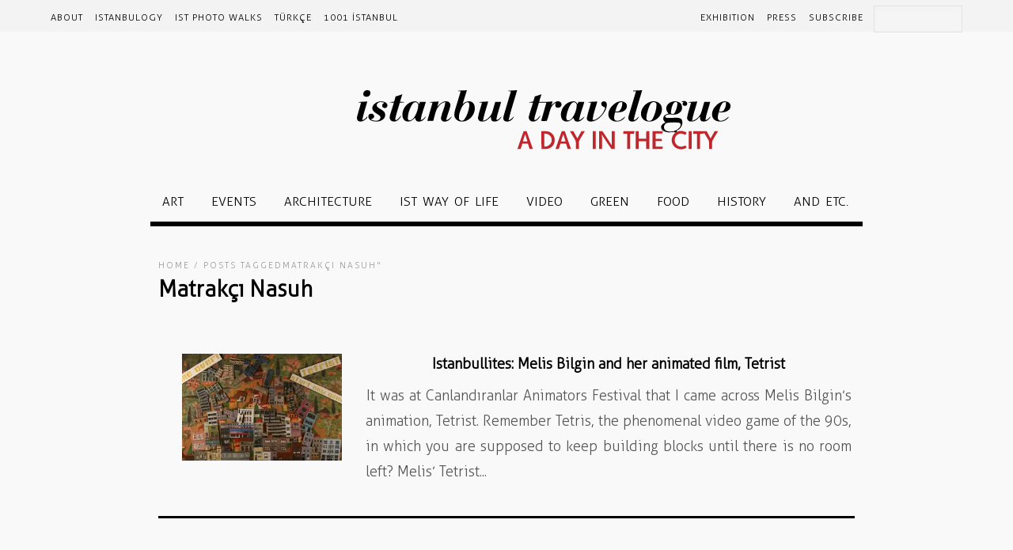

--- FILE ---
content_type: text/html; charset=UTF-8
request_url: https://www.istanbultravelogue.com/tags/matrakci-nasuh/
body_size: 9636
content:
<!DOCTYPE html>
<html lang="en-US">
<head>
<meta charset="UTF-8" />
<meta name="viewport" content="width=device-width, initial-scale=1, maximum-scale=1" />
<meta name="google" content="notranslate" />
<title>Matrakçı Nasuh &lsaquo; istanbul travelogue</title>
<link rel="profile" href="https://gmpg.org/xfn/11" />
<link rel="stylesheet" type="text/css" media="all" href="https://www.istanbultravelogue.com/wp-content/themes/jupiter/style.css" />
<link rel="pingback" href="https://www.istanbultravelogue.com/xmlrpc.php" />

<!-- jQuery 1.12.4: Fancybox v2 ile uyumlu sürüm -->
<script src="https://cdnjs.cloudflare.com/ajax/libs/jquery/1.12.4/jquery.min.js"></script>

<!-- jQuery Migrate: eski eklentilerin uyumluluğu için -->
<script src="https://code.jquery.com/jquery-migrate-1.4.1.min.js"></script>

<!-- Fancybox 2.1.5 -->
<script src="https://cdnjs.cloudflare.com/ajax/libs/fancybox/2.1.5/jquery.fancybox.pack.js"></script>
<link rel="stylesheet" href="https://cdnjs.cloudflare.com/ajax/libs/fancybox/2.1.5/jquery.fancybox.css" />
		<link rel="shortcut icon" href="https://www.istanbultravelogue.com/wp-content/uploads/favicon.png" />

<meta name='robots' content='max-image-preview:large' />
	<style>img:is([sizes="auto" i], [sizes^="auto," i]) { contain-intrinsic-size: 3000px 1500px }</style>
	<link rel="alternate" type="application/rss+xml" title="istanbul travelogue &raquo; Feed" href="https://www.istanbultravelogue.com/feed/" />
<link rel="alternate" type="application/rss+xml" title="istanbul travelogue &raquo; Matrakçı Nasuh Tag Feed" href="https://www.istanbultravelogue.com/tags/matrakci-nasuh/feed/" />
<script type="text/javascript">
/* <![CDATA[ */
window._wpemojiSettings = {"baseUrl":"https:\/\/s.w.org\/images\/core\/emoji\/16.0.1\/72x72\/","ext":".png","svgUrl":"https:\/\/s.w.org\/images\/core\/emoji\/16.0.1\/svg\/","svgExt":".svg","source":{"concatemoji":"https:\/\/www.istanbultravelogue.com\/wp-includes\/js\/wp-emoji-release.min.js?ver=6.8.3"}};
/*! This file is auto-generated */
!function(s,n){var o,i,e;function c(e){try{var t={supportTests:e,timestamp:(new Date).valueOf()};sessionStorage.setItem(o,JSON.stringify(t))}catch(e){}}function p(e,t,n){e.clearRect(0,0,e.canvas.width,e.canvas.height),e.fillText(t,0,0);var t=new Uint32Array(e.getImageData(0,0,e.canvas.width,e.canvas.height).data),a=(e.clearRect(0,0,e.canvas.width,e.canvas.height),e.fillText(n,0,0),new Uint32Array(e.getImageData(0,0,e.canvas.width,e.canvas.height).data));return t.every(function(e,t){return e===a[t]})}function u(e,t){e.clearRect(0,0,e.canvas.width,e.canvas.height),e.fillText(t,0,0);for(var n=e.getImageData(16,16,1,1),a=0;a<n.data.length;a++)if(0!==n.data[a])return!1;return!0}function f(e,t,n,a){switch(t){case"flag":return n(e,"\ud83c\udff3\ufe0f\u200d\u26a7\ufe0f","\ud83c\udff3\ufe0f\u200b\u26a7\ufe0f")?!1:!n(e,"\ud83c\udde8\ud83c\uddf6","\ud83c\udde8\u200b\ud83c\uddf6")&&!n(e,"\ud83c\udff4\udb40\udc67\udb40\udc62\udb40\udc65\udb40\udc6e\udb40\udc67\udb40\udc7f","\ud83c\udff4\u200b\udb40\udc67\u200b\udb40\udc62\u200b\udb40\udc65\u200b\udb40\udc6e\u200b\udb40\udc67\u200b\udb40\udc7f");case"emoji":return!a(e,"\ud83e\udedf")}return!1}function g(e,t,n,a){var r="undefined"!=typeof WorkerGlobalScope&&self instanceof WorkerGlobalScope?new OffscreenCanvas(300,150):s.createElement("canvas"),o=r.getContext("2d",{willReadFrequently:!0}),i=(o.textBaseline="top",o.font="600 32px Arial",{});return e.forEach(function(e){i[e]=t(o,e,n,a)}),i}function t(e){var t=s.createElement("script");t.src=e,t.defer=!0,s.head.appendChild(t)}"undefined"!=typeof Promise&&(o="wpEmojiSettingsSupports",i=["flag","emoji"],n.supports={everything:!0,everythingExceptFlag:!0},e=new Promise(function(e){s.addEventListener("DOMContentLoaded",e,{once:!0})}),new Promise(function(t){var n=function(){try{var e=JSON.parse(sessionStorage.getItem(o));if("object"==typeof e&&"number"==typeof e.timestamp&&(new Date).valueOf()<e.timestamp+604800&&"object"==typeof e.supportTests)return e.supportTests}catch(e){}return null}();if(!n){if("undefined"!=typeof Worker&&"undefined"!=typeof OffscreenCanvas&&"undefined"!=typeof URL&&URL.createObjectURL&&"undefined"!=typeof Blob)try{var e="postMessage("+g.toString()+"("+[JSON.stringify(i),f.toString(),p.toString(),u.toString()].join(",")+"));",a=new Blob([e],{type:"text/javascript"}),r=new Worker(URL.createObjectURL(a),{name:"wpTestEmojiSupports"});return void(r.onmessage=function(e){c(n=e.data),r.terminate(),t(n)})}catch(e){}c(n=g(i,f,p,u))}t(n)}).then(function(e){for(var t in e)n.supports[t]=e[t],n.supports.everything=n.supports.everything&&n.supports[t],"flag"!==t&&(n.supports.everythingExceptFlag=n.supports.everythingExceptFlag&&n.supports[t]);n.supports.everythingExceptFlag=n.supports.everythingExceptFlag&&!n.supports.flag,n.DOMReady=!1,n.readyCallback=function(){n.DOMReady=!0}}).then(function(){return e}).then(function(){var e;n.supports.everything||(n.readyCallback(),(e=n.source||{}).concatemoji?t(e.concatemoji):e.wpemoji&&e.twemoji&&(t(e.twemoji),t(e.wpemoji)))}))}((window,document),window._wpemojiSettings);
/* ]]> */
</script>
<style id='wp-emoji-styles-inline-css' type='text/css'>

	img.wp-smiley, img.emoji {
		display: inline !important;
		border: none !important;
		box-shadow: none !important;
		height: 1em !important;
		width: 1em !important;
		margin: 0 0.07em !important;
		vertical-align: -0.1em !important;
		background: none !important;
		padding: 0 !important;
	}
</style>
<link rel='stylesheet' id='wp-block-library-css' href='https://www.istanbultravelogue.com/wp-includes/css/dist/block-library/style.min.css?ver=6.8.3' type='text/css' media='all' />
<style id='classic-theme-styles-inline-css' type='text/css'>
/*! This file is auto-generated */
.wp-block-button__link{color:#fff;background-color:#32373c;border-radius:9999px;box-shadow:none;text-decoration:none;padding:calc(.667em + 2px) calc(1.333em + 2px);font-size:1.125em}.wp-block-file__button{background:#32373c;color:#fff;text-decoration:none}
</style>
<style id='safe-svg-svg-icon-style-inline-css' type='text/css'>
.safe-svg-cover{text-align:center}.safe-svg-cover .safe-svg-inside{display:inline-block;max-width:100%}.safe-svg-cover svg{height:100%;max-height:100%;max-width:100%;width:100%}

</style>
<style id='global-styles-inline-css' type='text/css'>
:root{--wp--preset--aspect-ratio--square: 1;--wp--preset--aspect-ratio--4-3: 4/3;--wp--preset--aspect-ratio--3-4: 3/4;--wp--preset--aspect-ratio--3-2: 3/2;--wp--preset--aspect-ratio--2-3: 2/3;--wp--preset--aspect-ratio--16-9: 16/9;--wp--preset--aspect-ratio--9-16: 9/16;--wp--preset--color--black: #000000;--wp--preset--color--cyan-bluish-gray: #abb8c3;--wp--preset--color--white: #ffffff;--wp--preset--color--pale-pink: #f78da7;--wp--preset--color--vivid-red: #cf2e2e;--wp--preset--color--luminous-vivid-orange: #ff6900;--wp--preset--color--luminous-vivid-amber: #fcb900;--wp--preset--color--light-green-cyan: #7bdcb5;--wp--preset--color--vivid-green-cyan: #00d084;--wp--preset--color--pale-cyan-blue: #8ed1fc;--wp--preset--color--vivid-cyan-blue: #0693e3;--wp--preset--color--vivid-purple: #9b51e0;--wp--preset--gradient--vivid-cyan-blue-to-vivid-purple: linear-gradient(135deg,rgba(6,147,227,1) 0%,rgb(155,81,224) 100%);--wp--preset--gradient--light-green-cyan-to-vivid-green-cyan: linear-gradient(135deg,rgb(122,220,180) 0%,rgb(0,208,130) 100%);--wp--preset--gradient--luminous-vivid-amber-to-luminous-vivid-orange: linear-gradient(135deg,rgba(252,185,0,1) 0%,rgba(255,105,0,1) 100%);--wp--preset--gradient--luminous-vivid-orange-to-vivid-red: linear-gradient(135deg,rgba(255,105,0,1) 0%,rgb(207,46,46) 100%);--wp--preset--gradient--very-light-gray-to-cyan-bluish-gray: linear-gradient(135deg,rgb(238,238,238) 0%,rgb(169,184,195) 100%);--wp--preset--gradient--cool-to-warm-spectrum: linear-gradient(135deg,rgb(74,234,220) 0%,rgb(151,120,209) 20%,rgb(207,42,186) 40%,rgb(238,44,130) 60%,rgb(251,105,98) 80%,rgb(254,248,76) 100%);--wp--preset--gradient--blush-light-purple: linear-gradient(135deg,rgb(255,206,236) 0%,rgb(152,150,240) 100%);--wp--preset--gradient--blush-bordeaux: linear-gradient(135deg,rgb(254,205,165) 0%,rgb(254,45,45) 50%,rgb(107,0,62) 100%);--wp--preset--gradient--luminous-dusk: linear-gradient(135deg,rgb(255,203,112) 0%,rgb(199,81,192) 50%,rgb(65,88,208) 100%);--wp--preset--gradient--pale-ocean: linear-gradient(135deg,rgb(255,245,203) 0%,rgb(182,227,212) 50%,rgb(51,167,181) 100%);--wp--preset--gradient--electric-grass: linear-gradient(135deg,rgb(202,248,128) 0%,rgb(113,206,126) 100%);--wp--preset--gradient--midnight: linear-gradient(135deg,rgb(2,3,129) 0%,rgb(40,116,252) 100%);--wp--preset--font-size--small: 13px;--wp--preset--font-size--medium: 20px;--wp--preset--font-size--large: 36px;--wp--preset--font-size--x-large: 42px;--wp--preset--spacing--20: 0.44rem;--wp--preset--spacing--30: 0.67rem;--wp--preset--spacing--40: 1rem;--wp--preset--spacing--50: 1.5rem;--wp--preset--spacing--60: 2.25rem;--wp--preset--spacing--70: 3.38rem;--wp--preset--spacing--80: 5.06rem;--wp--preset--shadow--natural: 6px 6px 9px rgba(0, 0, 0, 0.2);--wp--preset--shadow--deep: 12px 12px 50px rgba(0, 0, 0, 0.4);--wp--preset--shadow--sharp: 6px 6px 0px rgba(0, 0, 0, 0.2);--wp--preset--shadow--outlined: 6px 6px 0px -3px rgba(255, 255, 255, 1), 6px 6px rgba(0, 0, 0, 1);--wp--preset--shadow--crisp: 6px 6px 0px rgba(0, 0, 0, 1);}:where(.is-layout-flex){gap: 0.5em;}:where(.is-layout-grid){gap: 0.5em;}body .is-layout-flex{display: flex;}.is-layout-flex{flex-wrap: wrap;align-items: center;}.is-layout-flex > :is(*, div){margin: 0;}body .is-layout-grid{display: grid;}.is-layout-grid > :is(*, div){margin: 0;}:where(.wp-block-columns.is-layout-flex){gap: 2em;}:where(.wp-block-columns.is-layout-grid){gap: 2em;}:where(.wp-block-post-template.is-layout-flex){gap: 1.25em;}:where(.wp-block-post-template.is-layout-grid){gap: 1.25em;}.has-black-color{color: var(--wp--preset--color--black) !important;}.has-cyan-bluish-gray-color{color: var(--wp--preset--color--cyan-bluish-gray) !important;}.has-white-color{color: var(--wp--preset--color--white) !important;}.has-pale-pink-color{color: var(--wp--preset--color--pale-pink) !important;}.has-vivid-red-color{color: var(--wp--preset--color--vivid-red) !important;}.has-luminous-vivid-orange-color{color: var(--wp--preset--color--luminous-vivid-orange) !important;}.has-luminous-vivid-amber-color{color: var(--wp--preset--color--luminous-vivid-amber) !important;}.has-light-green-cyan-color{color: var(--wp--preset--color--light-green-cyan) !important;}.has-vivid-green-cyan-color{color: var(--wp--preset--color--vivid-green-cyan) !important;}.has-pale-cyan-blue-color{color: var(--wp--preset--color--pale-cyan-blue) !important;}.has-vivid-cyan-blue-color{color: var(--wp--preset--color--vivid-cyan-blue) !important;}.has-vivid-purple-color{color: var(--wp--preset--color--vivid-purple) !important;}.has-black-background-color{background-color: var(--wp--preset--color--black) !important;}.has-cyan-bluish-gray-background-color{background-color: var(--wp--preset--color--cyan-bluish-gray) !important;}.has-white-background-color{background-color: var(--wp--preset--color--white) !important;}.has-pale-pink-background-color{background-color: var(--wp--preset--color--pale-pink) !important;}.has-vivid-red-background-color{background-color: var(--wp--preset--color--vivid-red) !important;}.has-luminous-vivid-orange-background-color{background-color: var(--wp--preset--color--luminous-vivid-orange) !important;}.has-luminous-vivid-amber-background-color{background-color: var(--wp--preset--color--luminous-vivid-amber) !important;}.has-light-green-cyan-background-color{background-color: var(--wp--preset--color--light-green-cyan) !important;}.has-vivid-green-cyan-background-color{background-color: var(--wp--preset--color--vivid-green-cyan) !important;}.has-pale-cyan-blue-background-color{background-color: var(--wp--preset--color--pale-cyan-blue) !important;}.has-vivid-cyan-blue-background-color{background-color: var(--wp--preset--color--vivid-cyan-blue) !important;}.has-vivid-purple-background-color{background-color: var(--wp--preset--color--vivid-purple) !important;}.has-black-border-color{border-color: var(--wp--preset--color--black) !important;}.has-cyan-bluish-gray-border-color{border-color: var(--wp--preset--color--cyan-bluish-gray) !important;}.has-white-border-color{border-color: var(--wp--preset--color--white) !important;}.has-pale-pink-border-color{border-color: var(--wp--preset--color--pale-pink) !important;}.has-vivid-red-border-color{border-color: var(--wp--preset--color--vivid-red) !important;}.has-luminous-vivid-orange-border-color{border-color: var(--wp--preset--color--luminous-vivid-orange) !important;}.has-luminous-vivid-amber-border-color{border-color: var(--wp--preset--color--luminous-vivid-amber) !important;}.has-light-green-cyan-border-color{border-color: var(--wp--preset--color--light-green-cyan) !important;}.has-vivid-green-cyan-border-color{border-color: var(--wp--preset--color--vivid-green-cyan) !important;}.has-pale-cyan-blue-border-color{border-color: var(--wp--preset--color--pale-cyan-blue) !important;}.has-vivid-cyan-blue-border-color{border-color: var(--wp--preset--color--vivid-cyan-blue) !important;}.has-vivid-purple-border-color{border-color: var(--wp--preset--color--vivid-purple) !important;}.has-vivid-cyan-blue-to-vivid-purple-gradient-background{background: var(--wp--preset--gradient--vivid-cyan-blue-to-vivid-purple) !important;}.has-light-green-cyan-to-vivid-green-cyan-gradient-background{background: var(--wp--preset--gradient--light-green-cyan-to-vivid-green-cyan) !important;}.has-luminous-vivid-amber-to-luminous-vivid-orange-gradient-background{background: var(--wp--preset--gradient--luminous-vivid-amber-to-luminous-vivid-orange) !important;}.has-luminous-vivid-orange-to-vivid-red-gradient-background{background: var(--wp--preset--gradient--luminous-vivid-orange-to-vivid-red) !important;}.has-very-light-gray-to-cyan-bluish-gray-gradient-background{background: var(--wp--preset--gradient--very-light-gray-to-cyan-bluish-gray) !important;}.has-cool-to-warm-spectrum-gradient-background{background: var(--wp--preset--gradient--cool-to-warm-spectrum) !important;}.has-blush-light-purple-gradient-background{background: var(--wp--preset--gradient--blush-light-purple) !important;}.has-blush-bordeaux-gradient-background{background: var(--wp--preset--gradient--blush-bordeaux) !important;}.has-luminous-dusk-gradient-background{background: var(--wp--preset--gradient--luminous-dusk) !important;}.has-pale-ocean-gradient-background{background: var(--wp--preset--gradient--pale-ocean) !important;}.has-electric-grass-gradient-background{background: var(--wp--preset--gradient--electric-grass) !important;}.has-midnight-gradient-background{background: var(--wp--preset--gradient--midnight) !important;}.has-small-font-size{font-size: var(--wp--preset--font-size--small) !important;}.has-medium-font-size{font-size: var(--wp--preset--font-size--medium) !important;}.has-large-font-size{font-size: var(--wp--preset--font-size--large) !important;}.has-x-large-font-size{font-size: var(--wp--preset--font-size--x-large) !important;}
:where(.wp-block-post-template.is-layout-flex){gap: 1.25em;}:where(.wp-block-post-template.is-layout-grid){gap: 1.25em;}
:where(.wp-block-columns.is-layout-flex){gap: 2em;}:where(.wp-block-columns.is-layout-grid){gap: 2em;}
:root :where(.wp-block-pullquote){font-size: 1.5em;line-height: 1.6;}
</style>
<link rel='stylesheet' id='uaf_client_css-css' href='https://www.istanbultravelogue.com/wp-content/uploads/useanyfont/uaf.css?ver=1752767490' type='text/css' media='all' />
<link rel='stylesheet' id='sm-style-css' href='https://www.istanbultravelogue.com/wp-content/plugins/wp-show-more/wpsm-style.css?ver=6.8.3' type='text/css' media='all' />
<link rel='stylesheet' id='wpstickies_css-css' href='https://www.istanbultravelogue.com/wp-content/plugins/wpStickies/css/wpstickies.css?ver=2.1.1' type='text/css' media='all' />
<link rel='stylesheet' id='default-css' href='https://www.istanbultravelogue.com/wp-content/themes/jupiter/style.css?ver=6.8.3' type='text/css' media='all' />
<link rel='stylesheet' id='jqueryui-css' href='https://www.istanbultravelogue.com/wp-content/themes/jupiter/css/jqueryui/custom.css?ver=2.02' type='text/css' media='all' />
<link rel='stylesheet' id='tipsy-css' href='https://www.istanbultravelogue.com/wp-content/themes/jupiter/css/tipsy.css?ver=2.02' type='text/css' media='all' />
<link rel='stylesheet' id='fancybox-css' href='https://www.istanbultravelogue.com/wp-content/themes/jupiter/js/fancybox/jquery.fancybox.css?ver=2.02' type='text/css' media='all' />
<link rel='stylesheet' id='flexslider-css' href='https://www.istanbultravelogue.com/wp-content/themes/jupiter/js/flexslider/flexslider.css?ver=2.02' type='text/css' media='all' />
<link rel='stylesheet' id='mediaelement-css' href='https://www.istanbultravelogue.com/wp-includes/js/mediaelement/mediaelementplayer-legacy.min.css?ver=4.2.17' type='text/css' media='all' />
<link rel='stylesheet' id='swipebox-css' href='https://www.istanbultravelogue.com/wp-content/themes/jupiter/js/swipebox.css?ver=2.02' type='text/css' media='all' />
<link rel='stylesheet' id='screen-css' href='https://www.istanbultravelogue.com/wp-content/themes/jupiter/css/screen.css?ver=2.02' type='text/css' media='all' />
<link rel='stylesheet' id='custom_css-css' href='https://www.istanbultravelogue.com/wp-content/themes/jupiter/templates/custom-css.php?ver=2.02' type='text/css' media='all' />
<link rel='stylesheet' id='grid-css-css' href='https://www.istanbultravelogue.com/wp-content/themes/jupiter/css/grid.css?ver=2.02' type='text/css' media='all' />
<link rel='stylesheet' id='main-style-css' href='https://www.istanbultravelogue.com/wp-content/themes/jupiter/style.css?ver=6.8.3' type='text/css' media='all' />
<link rel='stylesheet' id='combined-css' href='https://www.istanbultravelogue.com/wp-content/themes/jupiter/cache/combined.css?ver=6.8.3' type='text/css' media='all' />
<link rel='stylesheet' id='newsletter-css' href='https://www.istanbultravelogue.com/wp-content/plugins/newsletter/style.css?ver=8.9.2' type='text/css' media='all' />
<link rel='stylesheet' id='__EPYT__style-css' href='https://www.istanbultravelogue.com/wp-content/plugins/youtube-embed-plus/styles/ytprefs.min.css?ver=14.2.3' type='text/css' media='all' />
<style id='__EPYT__style-inline-css' type='text/css'>

                .epyt-gallery-thumb {
                        width: 33.333%;
                }
                
</style>
<script type="text/javascript" src="https://www.istanbultravelogue.com/wp-includes/js/jquery/jquery.min.js?ver=3.7.1" id="jquery-core-js"></script>
<script type="text/javascript" src="https://www.istanbultravelogue.com/wp-includes/js/jquery/jquery-migrate.min.js?ver=3.4.1" id="jquery-migrate-js"></script>
<script type="text/javascript" src="https://www.istanbultravelogue.com/wp-content/plugins/wonderplugin-slider/engine/wonderpluginsliderskins.js?ver=1.9" id="wonderplugin-slider-skins-script-js"></script>
<script type="text/javascript" src="https://www.istanbultravelogue.com/wp-content/plugins/wonderplugin-slider/engine/wonderpluginslider.js?ver=1.9" id="wonderplugin-slider-script-js"></script>
<script type="text/javascript" id="wpstickies_js-js-extra">
/* <![CDATA[ */
var WPStickies = {"ajaxurl":"https:\/\/www.istanbultravelogue.com\/wp-admin\/admin-ajax.php"};
/* ]]> */
</script>
<script type="text/javascript" src="https://www.istanbultravelogue.com/wp-content/plugins/wpStickies/js/wpstickies.kreaturamedia.jquery.js?ver=2.1.1" id="wpstickies_js-js"></script>
<script type="text/javascript" src="https://www.istanbultravelogue.com/wp-content/plugins/wpStickies/js/jquery-easing-1.3.js?ver=1.3.0" id="jquery_easing-js"></script>
<script type="text/javascript" id="__ytprefs__-js-extra">
/* <![CDATA[ */
var _EPYT_ = {"ajaxurl":"https:\/\/www.istanbultravelogue.com\/wp-admin\/admin-ajax.php","security":"aca1db93e9","gallery_scrolloffset":"20","eppathtoscripts":"https:\/\/www.istanbultravelogue.com\/wp-content\/plugins\/youtube-embed-plus\/scripts\/","eppath":"https:\/\/www.istanbultravelogue.com\/wp-content\/plugins\/youtube-embed-plus\/","epresponsiveselector":"[\"iframe.__youtube_prefs__\",\"iframe[src*='youtube.com']\",\"iframe[src*='youtube-nocookie.com']\",\"iframe[data-ep-src*='youtube.com']\",\"iframe[data-ep-src*='youtube-nocookie.com']\",\"iframe[data-ep-gallerysrc*='youtube.com']\"]","epdovol":"1","version":"14.2.3","evselector":"iframe.__youtube_prefs__[src], iframe[src*=\"youtube.com\/embed\/\"], iframe[src*=\"youtube-nocookie.com\/embed\/\"]","ajax_compat":"","maxres_facade":"eager","ytapi_load":"light","pause_others":"","stopMobileBuffer":"1","facade_mode":"","not_live_on_channel":""};
/* ]]> */
</script>
<script type="text/javascript" src="https://www.istanbultravelogue.com/wp-content/plugins/youtube-embed-plus/scripts/ytprefs.min.js?ver=14.2.3" id="__ytprefs__-js"></script>
<link rel="https://api.w.org/" href="https://www.istanbultravelogue.com/wp-json/" /><link rel="alternate" title="JSON" type="application/json" href="https://www.istanbultravelogue.com/wp-json/wp/v2/tags/544" /><link rel="EditURI" type="application/rsd+xml" title="RSD" href="https://www.istanbultravelogue.com/xmlrpc.php?rsd" />
<meta name="generator" content="WordPress 6.8.3" />
<script>document.createElement( "picture" );if(!window.HTMLPictureElement && document.addEventListener) {window.addEventListener("DOMContentLoaded", function() {var s = document.createElement("script");s.src = "https://www.istanbultravelogue.com/wp-content/plugins/webp-express/js/picturefill.min.js";document.body.appendChild(s);});}</script><script type="text/javascript">var wpsjQuery = jQuery;</script><script type="text/javascript"> wpsjQuery(document).ready(function() { wpsjQuery('img[class*="wp-image"],.wpstickies').wpStickies({"settings":{"role":"non-user","allowToCreate":false,"allowToModify":true,"showMessages":true,"alwaysVisible":true,"imageMinWidth":150,"imageMinHeight":150},"position":{"spotBubbleDirection":"top","autoChangeDirection":true,"spotBubbleDistance":2,"areaMinWidth":25,"areaMinHeight":25,"spotButtonsPosition":"bottom"},"animation":{"directionIn":"bottom","directionOut":"fade","easingIn":"easeOutQuart","easingOut":"easeInBack","durationIn":500,"durationOut":250,"spotBubbleEasing":"easeOutBack","spotBubbleDuration":200,"delay":30},"language":{"areaCaption":"add a name or caption","spotTitle":"Sample Title","spotContent":"You can write here text and you can also use HTML code. For example you can simply include an image or a link.","btnGoogle":"Google","btnYouTube":"YouTube","btnVimeo":"Vimeo","btnWikipedia":"Wikipedia","btnFacebook":"Facebook","msgOver":"wpStickies: Click on the image to create a new spot or draw an area to tag faces.","msgDragSpot":"wpStickies: You can drag this sticky anywhere over the image by taking and moving the spot.","msgDragArea":"wpStickies: You can drag this sticky anywhere over the image by taking and moving the area.","msgBtnSave":"wpStickies: SAVE CHANGES","msgBtnRemove":"wpStickies: REMOVE THIS STICKY","msgBtnReposition":"wpStickies: CHANGE THE DIRECTION OF THE BUBBLE","msgBtnColor":"wpStickies: CHANGE THE COLOR OF THE BUBBLE","msgBtnSize":"wpStickies: CHANGE THE WIDTH OF THE BUBBLE","msgSave":"wpStickies: STICKY SAVED","msgRemove":"wpStickies: STICKY REMOVED","confRemove":"wpStickies: You clicked to remove this sticky. If you confirm, it will be permanently removed from the database. Are you sure?","msgDisabled":"Disable wpStickies on this image"}}); }); </script><style type="text/css" id="custom-background-css">
body.custom-background { background-color: #f9f9f9; }
</style>
	<link rel="icon" href="https://www.istanbultravelogue.com/wp-content/uploads/favicon.png" sizes="32x32" />
<link rel="icon" href="https://www.istanbultravelogue.com/wp-content/uploads/favicon.png" sizes="192x192" />
<link rel="apple-touch-icon" href="https://www.istanbultravelogue.com/wp-content/uploads/favicon.png" />
<meta name="msapplication-TileImage" content="https://www.istanbultravelogue.com/wp-content/uploads/favicon.png" />
		<style type="text/css" id="wp-custom-css">
			.footer-copy {
  display: block;
  text-align: center;
  margin: 0 auto;
	font-size: 12px;
	padding:10px;
}		</style>
		 
</head>

<body class="archive tag tag-matrakci-nasuh tag-544 custom-background wp-theme-jupiter">
		<input type="hidden" id="pp_ajax_search" name="pp_ajax_search" value=""/>
	<input type="hidden" id="pp_homepage_url" name="pp_homepage_url" value="https://www.istanbultravelogue.com"/>
		<input type="hidden" id="pp_slider_auto" name="pp_slider_auto" value=""/>
		<input type="hidden" id="pp_slider_timer" name="pp_slider_timer" value="7"/>
	
	<!-- Begin mobile menu -->
	<div class="mobile_menu_wrapper">
	    <div class="menu-ust-menu-container"><ul id="mobile_main_menu" class="mobile_main_nav"><li id="menu-item-6743" class="menu-item menu-item-type-post_type menu-item-object-page menu-item-6743"><a href="https://www.istanbultravelogue.com/about/">About</a></li>
<li id="menu-item-6747" class="menu-item menu-item-type-post_type menu-item-object-page menu-item-6747"><a href="https://www.istanbultravelogue.com/archive/">istanbulogy</a></li>
<li id="menu-item-7650" class="menu-item menu-item-type-post_type menu-item-object-page menu-item-7650"><a href="https://www.istanbultravelogue.com/ist-photo-walks/">IST Photo Walks</a></li>
<li id="menu-item-7084" class="menu-item menu-item-type-taxonomy menu-item-object-category menu-item-7084"><a href="https://www.istanbultravelogue.com/category/turkce/">Türkçe</a></li>
<li id="menu-item-7610" class="menu-item menu-item-type-custom menu-item-object-custom menu-item-7610"><a href="http://www.1001istanbul.com">1001 İstanbul</a></li>
<li id="menu-item-6749" class="sagayasla menu-item menu-item-type-post_type menu-item-object-page menu-item-6749"><a href="https://www.istanbultravelogue.com/subscribe/">Subscribe</a></li>
<li id="menu-item-6748" class="sagayasla menu-item menu-item-type-post_type menu-item-object-page menu-item-6748"><a href="https://www.istanbultravelogue.com/press/">Press</a></li>
<li id="menu-item-6744" class="sagayasla menu-item menu-item-type-post_type menu-item-object-page menu-item-6744"><a href="https://www.istanbultravelogue.com/exhibition/">Exhibition</a></li>
</ul></div><div class="menu-home-menu-container"><ul id="mobile_second_menu" class="mobile_main_nav"><li id="menu-item-7074" class="menu-item menu-item-type-taxonomy menu-item-object-category menu-item-7074"><a href="https://www.istanbultravelogue.com/category/istanbulogy/art/">ART</a></li>
<li id="menu-item-7075" class="menu-item menu-item-type-taxonomy menu-item-object-category menu-item-7075"><a href="https://www.istanbultravelogue.com/category/istanbulogy/events/">EVENTS</a></li>
<li id="menu-item-7076" class="menu-item menu-item-type-taxonomy menu-item-object-category menu-item-7076"><a href="https://www.istanbultravelogue.com/category/istanbulogy/architecture-2/">ARCHITECTURE</a></li>
<li id="menu-item-7077" class="menu-item menu-item-type-taxonomy menu-item-object-category menu-item-7077"><a href="https://www.istanbultravelogue.com/category/istanbulogy/istanbul-way-of-life/">IST WAY OF LIFE</a></li>
<li id="menu-item-7078" class="menu-item menu-item-type-taxonomy menu-item-object-category menu-item-7078"><a href="https://www.istanbultravelogue.com/category/istanbulogy/video-2/">VIDEO</a></li>
<li id="menu-item-7080" class="menu-item menu-item-type-taxonomy menu-item-object-category menu-item-7080"><a href="https://www.istanbultravelogue.com/category/istanbulogy/green/">GREEN</a></li>
<li id="menu-item-7081" class="menu-item menu-item-type-taxonomy menu-item-object-category menu-item-7081"><a href="https://www.istanbultravelogue.com/category/istanbulogy/food/">FOOD</a></li>
<li id="menu-item-7082" class="menu-item menu-item-type-taxonomy menu-item-object-category menu-item-7082"><a href="https://www.istanbultravelogue.com/category/istanbulogy/history-3/">HISTORY</a></li>
<li id="menu-item-7079" class="menu-item menu-item-type-taxonomy menu-item-object-category menu-item-7079"><a href="https://www.istanbultravelogue.com/category/istanbulogy/and-etc/">AND ETC.</a></li>
</ul></div>	</div>
	<!-- End mobile menu -->
	
	<!-- Begin template wrapper -->
	<div id="wrapper">
	
		<!-- Begin header -->
		<div id="header_wrapper">
			<div class="standard_wrapper">
				<div id="mobile_nav_icon"></div>
				<div class="menu-ust-menu-container"><ul id="main_menu" class="main_nav"><li class="menu-item menu-item-type-post_type menu-item-object-page menu-item-6743"><a href="https://www.istanbultravelogue.com/about/">About</a></li>
<li class="menu-item menu-item-type-post_type menu-item-object-page menu-item-6747"><a href="https://www.istanbultravelogue.com/archive/">istanbulogy</a></li>
<li class="menu-item menu-item-type-post_type menu-item-object-page menu-item-7650"><a href="https://www.istanbultravelogue.com/ist-photo-walks/">IST Photo Walks</a></li>
<li class="menu-item menu-item-type-taxonomy menu-item-object-category menu-item-7084"><a href="https://www.istanbultravelogue.com/category/turkce/">Türkçe</a></li>
<li class="menu-item menu-item-type-custom menu-item-object-custom menu-item-7610"><a href="http://www.1001istanbul.com">1001 İstanbul</a></li>
<li class="sagayasla menu-item menu-item-type-post_type menu-item-object-page menu-item-6749"><a href="https://www.istanbultravelogue.com/subscribe/">Subscribe</a></li>
<li class="sagayasla menu-item menu-item-type-post_type menu-item-object-page menu-item-6748"><a href="https://www.istanbultravelogue.com/press/">Press</a></li>
<li class="sagayasla menu-item menu-item-type-post_type menu-item-object-page menu-item-6744"><a href="https://www.istanbultravelogue.com/exhibition/">Exhibition</a></li>
</ul></div>				<div id="menu_border_wrapper"></div>
				<form role="search" method="get" name="searchform" id="searchform" action="https://www.istanbultravelogue.com/">
					<div>
						<input type="text" value="" name="s" id="s" style="width: 100px;" autocomplete="off" title="SEARCH"/>
						<!--<button type="submit" hidden="hidden"></button>-->
					</div>
				    <div id="autocomplete"></div>
				</form>
				<!--<div class="social_wrapper">
    <ul>
    	    	<li class="facebook"><a target="_blank" title="Facebook" href="http://facebook.com/envato"><picture><source srcset="https://www.istanbultravelogue.com/wp-content/webp-express/webp-images/themes/jupiter/images/social_black/facebook.png.webp" type="image/webp"><img src="https://www.istanbultravelogue.com/wp-content/themes/jupiter/images/social_black/facebook.png" alt="" class="webpexpress-processed"></picture></a></li>
    	    	    	<li class="twitter"><a target="_blank" title="Twitter" href="http://twitter.com/envato"><picture><source srcset="https://www.istanbultravelogue.com/wp-content/webp-express/webp-images/themes/jupiter/images/social_black/twitter.png.webp" type="image/webp"><img src="https://www.istanbultravelogue.com/wp-content/themes/jupiter/images/social_black/twitter.png" alt="" class="webpexpress-processed"></picture></a></li>
    	    	    	    	<li class="youtube"><a target="_blank" title="Youtube" href="http://youtube.com/user/envato"><picture><source srcset="https://www.istanbultravelogue.com/wp-content/webp-express/webp-images/themes/jupiter/images/social_black/youtube.png.webp" type="image/webp"><img src="https://www.istanbultravelogue.com/wp-content/themes/jupiter/images/social_black/youtube.png" alt="" class="webpexpress-processed"></picture></a></li>
    	    	    	    	    	    	    	                <li class="instagram"><a target="_blank" title="Instagram" href="http://instagram.com/bmw"><picture><source srcset="https://www.istanbultravelogue.com/wp-content/webp-express/webp-images/themes/jupiter/images/social_black/instagram.png.webp" type="image/webp"><img src="https://www.istanbultravelogue.com/wp-content/themes/jupiter/images/social_black/instagram.png" alt="" class="webpexpress-processed"></picture></a></li>
            </ul>
</div>-->
			</div>
		</div>
		<!-- End header -->
		
		<!--<div class="header_ads fade-in animated1">
		    		</div>-->
		
		<div id="boxed_wrapper">
			<div class="logo fade-in animated1">
				<!-- Begin logo -->	
						
					<a id="custom_logo" class="logo_wrapper" href="https://www.istanbultravelogue.com">
						<img src="https://www.istanbultravelogue.com/wp-content/uploads/2025/07/logo.svg" alt="" width="580px" height=""/>
					</a>
								<!-- End logo -->
			</div>
			
			<div class="menu-home-menu-container"><ul id="second_menu" class="second_nav fade-in animated1"><li id="menu-item-7074" class="menu-item menu-item-type-taxonomy menu-item-object-category"><a href="https://www.istanbultravelogue.com/category/istanbulogy/art/">ART</a></li>
<li id="menu-item-7075" class="menu-item menu-item-type-taxonomy menu-item-object-category"><a href="https://www.istanbultravelogue.com/category/istanbulogy/events/">EVENTS</a></li>
<li id="menu-item-7076" class="menu-item menu-item-type-taxonomy menu-item-object-category"><a href="https://www.istanbultravelogue.com/category/istanbulogy/architecture-2/">ARCHITECTURE</a></li>
<li id="menu-item-7077" class="menu-item menu-item-type-taxonomy menu-item-object-category"><a href="https://www.istanbultravelogue.com/category/istanbulogy/istanbul-way-of-life/">IST WAY OF LIFE</a></li>
<li id="menu-item-7078" class="menu-item menu-item-type-taxonomy menu-item-object-category"><a href="https://www.istanbultravelogue.com/category/istanbulogy/video-2/">VIDEO</a></li>
<li id="menu-item-7080" class="menu-item menu-item-type-taxonomy menu-item-object-category"><a href="https://www.istanbultravelogue.com/category/istanbulogy/green/">GREEN</a></li>
<li id="menu-item-7081" class="menu-item menu-item-type-taxonomy menu-item-object-category"><a href="https://www.istanbultravelogue.com/category/istanbulogy/food/">FOOD</a></li>
<li id="menu-item-7082" class="menu-item menu-item-type-taxonomy menu-item-object-category"><a href="https://www.istanbultravelogue.com/category/istanbulogy/history-3/">HISTORY</a></li>
<li id="menu-item-7079" class="menu-item menu-item-type-taxonomy menu-item-object-category"><a href="https://www.istanbultravelogue.com/category/istanbulogy/and-etc/">AND ETC.</a></li>
</ul></div>		</div><div id="page_caption" class="fade-in animated3">
	<div class="boxed_wrapper">
		<div class="sub_page_caption"><div id="crumbs"><a href="https://www.istanbultravelogue.com">Home</a> / <span class="current">Posts taggedMatrakçı Nasuh"</span></div></div>
		<h2>
			 Matrakçı Nasuh		</h2>
	</div>
</div>
<div id="content_wrapper">
    <div class="inner">
    	<!-- Begin main content -->
    	<div class="inner_wrapper">
    		<div class="sidebar_content fade-in animated4">
		    	 
<!-- Begin each blog post -->
<div id="post-2510" class="element animated1 " rel="two_columns">
    <div class="post_wrapper1 full">
    	    	<div class="post_img1 half">
    		<a href="https://www.istanbultravelogue.com/interview-melis-bilgin-her-animation-movie-tetrist/" title="Istanbullites: Melis Bilgin and her animated film, Tetrist">
    			<picture><source srcset="https://www.istanbultravelogue.com/wp-content/uploads/2013/11/tetristmelisbilgindetay-300x200.jpg.webp" type="image/webp"><img src="https://www.istanbultravelogue.com/wp-content/uploads/2013/11/tetristmelisbilgindetay-300x200.jpg" alt="" class=" webpexpress-processed" align="left" style="max-width: 202px !important;  height: auto;  margin: 30px;"></picture>
    		</a>
    		
    					
	    	</div>
	    	    	<div class="post_inner_wrapper half header">
    	<div class="post_header_wrapper half">
    		<div class="post_header half">
    			<h4>
    				<a href="https://www.istanbultravelogue.com/interview-melis-bilgin-her-animation-movie-tetrist/" title="Istanbullites: Melis Bilgin and her animated film, Tetrist">Istanbullites: Melis Bilgin and her animated film, Tetrist</a>
    			</h4>
    		</div>
    	</div>
    	<p>
    		 It was at Canlandıranlar Animators Festival that I came across Melis Bilgin’s animation, Tetrist. Remember Tetris, the phenomenal video game of the 90s, in which you are supposed to keep building blocks until there is no room left? Melis’ Tetrist...    	</p>
    	<!--<div class="post_detail space half">
    			
	    	November 1, 2013	    </div>-->
    	</div>
    </div>
</div>

<!-- End each blog post -->

		    	</div>
		    	<div class="sidebar_wrapper fade-in animated4">
		    		<div class="sidebar">
		    			<div class="content">
		    				<ul class="sidebar_widget">
		    							    				</ul>
		    			</div>
		    		</div>
		    		<br class="clear"/>
		    	</div>
				<br class="clear"/>
			</div>
			<!-- End main content -->
		</div>
	</div>
    </div>
</div>

	
    <!-- Begin footer -->
    <div class="footer_wrapper" style="margin-top: 40px;">
    	    <div id="footer">
	    	<!--<ul class="sidebar_widget">
	    			    	</ul>
	    	
	    	<br class="clear"/><br/><br/>-->
             
	    
	    </div>
	    
    <div id="copyright">
    	<ul style="
    font-family: aller-lt;
    /*font-size: medium;*/
    text-align: center;
    display: block; */  /* float: left; */  margin: 0px 0px 0px 0px;  
    /* padding: 25px 0px 2px 55px; */  
    /* color: #000; */  
    /* background: transparent; */  
    /* font-family: 'aller-lt', 'Open Sans', 'Helvetica Neue', Arial,Verdana,sans-serif; */  
    /* text-transform: uppercase; */  
    /* font-size: 20px; */  
    letter-spacing: 1px;">
    <a href="https://www.istanbultravelogue.com/category/istanbulogy/art/" style="margin: 8px;">ART</a>
    <a href="https://www.istanbultravelogue.com/category/istanbulogy/history-3/" style="margin: 8px;">HISTORY</a>
    <a href="https://www.istanbultravelogue.com/category/istanbulogy/architecture-2/" style="margin: 8px;">ARCHITECTURE</a>
    <a href="https://www.istanbultravelogue.com/category/istanbulogy/events/" style="margin: 8px;">EVENTS</a>
    <a href="https://www.istanbultravelogue.com/category/istanbulogy/interview/" style="margin: 8px;">INTERVIEW</a>
    <a href="https://www.istanbultravelogue.com/category/istanbulogy/istanbul-way-of-life/" style="margin: 8px;">IST WAY OF LIFE</a>
    <a href="https://www.istanbultravelogue.com/category/istanbulogy/green/" style="margin: 8px;">GREEN</a>
    <a href="https://www.istanbultravelogue.com/category/istanbulogy/food/" style="margin: 8px;">FOOD</a>
    <a href="https://www.istanbultravelogue.com/category/istanbulogy/books/" style="margin: 8px;">BOOKS</a>
    <a href="https://www.istanbultravelogue.com/category/istanbulogy/music-2/" style="margin: 8px;">MUSIC</a>
    <a href="https://www.istanbultravelogue.com/category/istanbulogy/video-2/" style="margin: 8px;">VIDEO</a>
    <a href="https://www.istanbultravelogue.com/category/istanbulogy/and-etc/" style="margin: 8px;">AND ETC.</a>
    </ul>
    </div>
    <span class="footer-copy">Copyright 2025 #istanbultravelogue</span>
    </div>
    <!-- End footer -->

</div>
<!-- End template wrapper -->

<script type="speculationrules">
{"prefetch":[{"source":"document","where":{"and":[{"href_matches":"\/*"},{"not":{"href_matches":["\/wp-*.php","\/wp-admin\/*","\/wp-content\/uploads\/*","\/wp-content\/*","\/wp-content\/plugins\/*","\/wp-content\/themes\/jupiter\/*","\/*\\?(.+)"]}},{"not":{"selector_matches":"a[rel~=\"nofollow\"]"}},{"not":{"selector_matches":".no-prefetch, .no-prefetch a"}}]},"eagerness":"conservative"}]}
</script>
<script type="text/javascript" src="https://www.istanbultravelogue.com/wp-content/plugins/wp-show-more/wpsm-script.js?ver=1.0.1" id="sm-script-js"></script>
<script type="text/javascript" src="https://www.istanbultravelogue.com/wp-content/themes/jupiter/js/fancybox/jquery.fancybox.pack.js?ver=2.02" id="fancybox/jquery.fancybox.pack.js-js"></script>
<script type="text/javascript" src="https://www.istanbultravelogue.com/wp-content/themes/jupiter/js/hint.js?ver=2.02" id="hint.js-js"></script>
<script type="text/javascript" src="https://www.istanbultravelogue.com/wp-content/themes/jupiter/js/jquery.tipsy.js?ver=2.02" id="jquery.tipsy.js-js"></script>
<script type="text/javascript" src="https://www.istanbultravelogue.com/wp-content/themes/jupiter/js/browser.js?ver=2.02" id="browser.js-js"></script>
<script type="text/javascript" src="https://www.istanbultravelogue.com/wp-content/themes/jupiter/js/flexslider/jquery.flexslider-min.js?ver=2.02" id="flexslider/jquery.flexslider-min.js-js"></script>
<script type="text/javascript" src="https://www.istanbultravelogue.com/wp-content/themes/jupiter/js/jwplayer.js?ver=2.02" id="jwplayer.js-js"></script>
<script type="text/javascript" src="https://www.istanbultravelogue.com/wp-content/themes/jupiter/js/waypoints.min.js?ver=2.02" id="waypoints.min.js-js"></script>
<script type="text/javascript" src="https://www.istanbultravelogue.com/wp-content/themes/jupiter/js/mediaelement/mediaelement-and-player.min.js?ver=2.02" id="mediaelement/mediaelement-and-player.min.js-js"></script>
<script type="text/javascript" src="https://www.istanbultravelogue.com/wp-content/themes/jupiter/js/jquery.touchwipe.1.1.1.js?ver=2.02" id="jquery.touchwipe.1.1.1.js-js"></script>
<script type="text/javascript" src="https://www.istanbultravelogue.com/wp-content/themes/jupiter/js/jquery.ppflip.js?ver=2.02" id="jquery.ppflip.js-js"></script>
<script type="text/javascript" src="https://www.istanbultravelogue.com/wp-content/themes/jupiter/js/jquery.swipebox.min.js?ver=2.02" id="jquery.swipebox.min.js-js"></script>
<script type="text/javascript" src="https://www.istanbultravelogue.com/wp-content/themes/jupiter/js/custom.js?ver=2.02" id="custom.js-js"></script>
<script type="text/javascript" id="newsletter-js-extra">
/* <![CDATA[ */
var newsletter_data = {"action_url":"https:\/\/www.istanbultravelogue.com\/wp-admin\/admin-ajax.php"};
/* ]]> */
</script>
<script type="text/javascript" src="https://www.istanbultravelogue.com/wp-content/plugins/newsletter/main.js?ver=8.9.2" id="newsletter-js"></script>
<script type="text/javascript" src="https://www.istanbultravelogue.com/wp-content/plugins/youtube-embed-plus/scripts/fitvids.min.js?ver=14.2.3" id="__ytprefsfitvids__-js"></script>
<script>
  (function(i,s,o,g,r,a,m){i['GoogleAnalyticsObject']=r;i[r]=i[r]||function(){
  (i[r].q=i[r].q||[]).push(arguments)},i[r].l=1*new Date();a=s.createElement(o),
  m=s.getElementsByTagName(o)[0];a.async=1;a.src=g;m.parentNode.insertBefore(a,m)
  })(window,document,'script','//www.google-analytics.com/analytics.js','ga');

  ga('create', 'UA-29881082-2', 'istanbultravelogue.com');
  ga('send', 'pageview');

</script>
<script defer src="https://static.cloudflareinsights.com/beacon.min.js/vcd15cbe7772f49c399c6a5babf22c1241717689176015" integrity="sha512-ZpsOmlRQV6y907TI0dKBHq9Md29nnaEIPlkf84rnaERnq6zvWvPUqr2ft8M1aS28oN72PdrCzSjY4U6VaAw1EQ==" data-cf-beacon='{"version":"2024.11.0","token":"5369fd96201242cba2b43d39bf40e9d2","r":1,"server_timing":{"name":{"cfCacheStatus":true,"cfEdge":true,"cfExtPri":true,"cfL4":true,"cfOrigin":true,"cfSpeedBrain":true},"location_startswith":null}}' crossorigin="anonymous"></script>
</body>
</html>


--- FILE ---
content_type: image/svg+xml
request_url: https://www.istanbultravelogue.com/wp-content/uploads/2025/07/logo.svg
body_size: 5985
content:
<?xml version="1.0" encoding="UTF-8"?> <svg xmlns="http://www.w3.org/2000/svg" width="580pt" height="199pt" viewBox="0 0 580 199" version="1.1"><g id="#000000ff"><path fill="#000000" opacity="1.00" d=" M 81.39 64.64 C 83.56 63.16 87.95 63.82 87.98 66.97 C 88.63 70.71 84.34 73.47 81.05 71.96 C 77.95 70.76 78.82 65.98 81.39 64.64 Z"></path><path fill="#000000" opacity="1.00" d=" M 197.80 64.98 C 201.78 64.09 205.89 64.37 209.92 64.03 C 208.09 69.87 206.46 75.77 204.51 81.57 C 208.12 77.75 215.74 76.08 218.78 81.40 C 223.22 91.17 214.51 103.55 203.98 103.60 C 199.75 103.93 195.21 101.19 194.24 96.93 C 193.71 93.77 194.56 90.61 195.41 87.59 C 197.61 80.22 199.86 72.87 202.04 65.50 C 200.98 65.37 198.86 65.11 197.80 64.98 M 210.19 79.24 C 206.50 80.09 204.40 83.76 202.83 86.91 C 201.12 91.00 199.35 95.48 200.06 99.97 C 200.70 103.20 205.21 103.41 206.79 100.81 C 210.33 95.92 212.18 89.92 213.02 83.99 C 213.41 82.03 212.81 78.82 210.19 79.24 Z"></path><path fill="#000000" opacity="1.00" d=" M 261.28 64.99 C 265.26 64.05 269.38 64.41 273.43 63.95 C 269.90 76.65 265.51 89.13 262.60 101.98 C 265.48 101.32 267.34 99.00 269.39 97.09 C 267.95 101.53 262.56 105.18 258.00 103.04 C 255.35 101.67 255.87 98.27 256.54 95.89 C 259.52 85.75 262.55 75.63 265.57 65.51 C 264.13 65.37 262.70 65.19 261.28 64.99 Z"></path><path fill="#000000" opacity="1.00" d=" M 420.06 64.41 C 423.86 64.46 427.66 64.31 431.44 63.92 C 427.93 76.45 423.72 88.81 420.66 101.45 C 423.66 102.07 425.24 98.63 427.35 97.10 C 425.98 101.79 419.80 105.62 415.36 102.60 C 412.45 99.59 414.99 95.14 415.76 91.72 C 418.41 82.94 421.00 74.14 423.60 65.35 C 422.75 65.36 421.04 65.40 420.19 65.42 C 420.16 65.16 420.09 64.66 420.06 64.41 Z"></path><path fill="#000000" opacity="1.00" d=" M 119.91 71.90 C 122.78 71.07 125.61 70.15 128.40 69.09 C 127.38 72.25 126.41 75.42 125.39 78.58 C 127.42 78.63 129.49 78.69 131.44 79.33 C 129.34 79.59 127.24 79.68 125.13 79.76 C 123.33 86.58 120.80 93.22 119.41 100.13 C 119.52 100.62 119.75 101.59 119.86 102.08 C 123.16 101.11 124.77 97.77 127.32 95.73 C 126.00 98.74 123.88 101.57 120.84 102.99 C 118.20 104.23 114.45 103.70 112.96 100.96 C 111.75 98.88 112.58 96.42 113.16 94.28 C 114.66 89.44 116.20 84.61 117.70 79.76 C 115.82 79.68 113.94 79.55 112.06 79.37 C 113.97 78.72 115.99 78.65 117.98 78.56 C 118.62 76.34 119.27 74.12 119.91 71.90 Z"></path><path fill="#000000" opacity="1.00" d=" M 295.77 71.86 C 298.62 71.05 301.44 70.14 304.21 69.10 C 303.17 72.29 302.17 75.49 301.16 78.69 C 306.87 78.76 312.60 78.85 318.28 78.17 C 317.89 79.42 317.10 81.92 316.71 83.18 C 319.25 80.79 322.11 77.45 326.04 78.12 C 328.41 78.28 330.07 80.82 329.43 83.08 C 328.74 86.01 324.83 86.92 322.54 85.32 C 320.81 83.78 322.09 81.34 322.16 79.47 C 319.79 81.63 317.08 83.73 315.89 86.84 C 313.91 92.04 313.12 97.63 310.95 102.76 C 308.55 102.98 306.15 102.87 303.75 102.86 C 305.95 95.13 308.20 87.41 310.40 79.67 C 307.25 79.63 304.11 79.65 300.97 79.68 C 299.50 84.59 298.08 89.52 296.58 94.42 C 295.88 96.80 295.03 99.23 295.28 101.75 C 298.93 101.87 300.43 97.57 303.18 95.79 C 301.28 99.72 297.82 103.99 292.99 103.58 C 289.76 103.49 287.32 100.05 288.29 96.96 C 289.70 91.15 291.81 85.53 293.49 79.79 C 291.54 79.67 289.60 79.55 287.67 79.33 C 289.67 78.89 291.73 78.72 293.74 78.30 C 294.59 76.21 295.13 74.01 295.77 71.86 Z"></path><path fill="#000000" opacity="1.00" d=" M 72.14 79.31 C 76.06 78.32 80.15 78.71 84.13 78.18 C 81.97 86.08 79.31 93.84 77.61 101.85 C 80.38 101.37 82.24 99.28 83.91 97.21 C 83.92 97.64 83.93 98.49 83.93 98.92 C 81.33 101.68 77.76 104.71 73.69 103.29 C 70.83 102.46 70.70 99.02 71.39 96.64 C 72.88 90.99 74.65 85.41 76.23 79.79 C 75.21 79.67 73.16 79.43 72.14 79.31 Z"></path><path fill="#000000" opacity="1.00" d=" M 92.21 82.22 C 95.49 78.25 101.39 77.16 106.10 78.91 C 108.44 79.72 110.46 82.47 109.11 84.91 C 107.87 87.44 103.35 86.84 102.88 84.01 C 102.30 81.90 104.43 80.86 105.63 79.61 C 102.93 79.20 99.80 78.37 97.41 80.18 C 95.78 81.24 95.58 83.82 96.92 85.18 C 99.46 87.68 103.26 88.58 105.50 91.43 C 107.56 94.11 106.94 98.22 104.46 100.43 C 100.48 104.09 94.26 104.40 89.40 102.49 C 86.59 101.50 84.43 98.14 85.91 95.27 C 87.54 92.43 92.85 93.47 92.75 96.95 C 92.91 99.40 90.27 100.02 88.63 101.04 C 91.74 102.28 95.43 103.54 98.61 101.78 C 100.53 100.84 101.49 97.83 99.83 96.25 C 97.08 93.97 93.41 92.72 91.36 89.65 C 89.66 87.39 90.51 84.21 92.21 82.22 Z"></path><path fill="#000000" opacity="1.00" d=" M 129.04 98.87 C 126.03 89.13 134.71 77.31 145.09 78.13 C 147.29 78.16 148.45 80.25 149.77 81.67 C 149.98 80.91 150.40 79.39 150.60 78.62 C 153.10 78.68 155.59 78.71 158.09 78.75 C 155.98 86.33 152.75 93.67 151.55 101.47 C 154.49 101.80 156.10 98.46 158.33 97.00 C 156.57 101.09 152.12 104.71 147.46 103.41 C 145.35 102.96 144.94 100.62 144.34 98.91 C 142.03 101.13 139.37 103.61 135.94 103.60 C 132.87 103.90 129.91 101.79 129.04 98.87 M 144.27 79.21 C 141.80 79.80 140.55 82.33 139.41 84.36 C 137.20 88.93 135.42 93.89 135.29 99.01 C 135.13 100.59 136.22 102.42 138.02 102.17 C 141.06 101.69 143.01 98.90 144.49 96.44 C 146.71 92.33 148.42 87.75 148.49 83.03 C 148.58 80.83 146.53 78.67 144.27 79.21 Z"></path><path fill="#000000" opacity="1.00" d=" M 162.30 79.32 C 166.24 78.27 170.37 78.77 174.38 78.20 C 173.77 80.30 173.16 82.40 172.54 84.50 C 175.86 81.28 179.83 77.19 184.95 78.17 C 187.76 78.36 189.73 81.32 189.00 84.01 C 187.72 90.03 185.08 95.66 183.66 101.65 C 186.82 101.60 188.70 98.79 191.09 97.15 C 189.04 100.93 185.01 104.55 180.40 103.50 C 177.91 103.07 176.73 100.27 177.34 97.99 C 178.67 91.53 182.02 85.63 182.85 79.05 C 177.75 79.48 174.25 83.85 171.87 87.97 C 169.80 92.70 168.87 97.84 167.44 102.79 C 164.92 102.85 162.41 102.87 159.89 102.87 C 162.08 95.17 164.29 87.48 166.51 79.79 C 165.46 79.67 163.36 79.44 162.30 79.32 Z"></path><path fill="#000000" opacity="1.00" d=" M 224.69 79.28 C 228.69 78.36 232.84 78.70 236.90 78.17 C 234.68 86.32 231.75 94.30 230.23 102.62 C 235.31 101.85 239.12 97.71 241.40 93.36 C 243.19 88.58 244.23 83.55 245.80 78.69 C 248.28 78.70 250.76 78.70 253.23 78.71 C 251.29 86.22 248.52 93.53 247.07 101.16 C 249.87 102.27 251.71 98.41 253.90 97.08 C 252.10 101.10 247.67 104.67 243.06 103.31 C 240.35 102.58 240.35 99.50 240.26 97.25 C 237.15 100.64 233.11 104.44 228.09 103.49 C 225.40 103.27 223.41 100.57 224.14 97.92 C 225.22 91.76 227.44 85.86 229.01 79.81 C 227.57 79.66 226.13 79.48 224.69 79.28 Z"></path><path fill="#000000" opacity="1.00" d=" M 329.31 98.79 C 326.43 89.15 334.82 77.61 345.03 78.10 C 347.33 77.94 348.68 79.93 349.72 81.65 C 350.11 80.66 350.51 79.68 350.91 78.70 C 353.40 78.70 355.90 78.70 358.39 78.71 C 356.17 86.42 353.12 93.93 351.65 101.84 C 354.57 101.31 356.24 98.71 358.64 97.24 C 356.63 100.96 352.66 104.56 348.12 103.51 C 345.84 103.19 345.24 100.78 344.58 98.97 C 342.21 101.22 339.49 103.69 335.99 103.61 C 332.97 103.80 330.13 101.66 329.31 98.79 M 343.18 79.79 C 339.47 82.96 338.05 87.96 336.60 92.46 C 336.04 95.36 334.65 98.81 336.39 101.53 C 338.76 103.32 341.52 100.86 343.01 99.04 C 346.44 94.46 348.54 88.75 348.79 83.04 C 348.96 80.16 345.58 77.95 343.18 79.79 Z"></path><path fill="#000000" opacity="1.00" d=" M 362.49 79.27 C 366.50 78.36 370.67 78.70 374.74 78.17 C 372.86 85.91 369.55 93.42 368.80 101.36 C 370.92 102.08 372.92 100.82 374.67 99.78 C 379.47 96.58 383.48 91.80 384.66 86.04 C 382.76 84.78 379.41 83.98 379.71 81.08 C 379.60 77.37 385.59 77.01 386.46 80.37 C 387.55 85.10 385.07 89.76 382.44 93.53 C 378.74 98.53 373.43 103.13 366.98 103.61 C 364.32 103.95 361.04 102.05 361.52 99.03 C 362.79 92.51 365.09 86.23 366.77 79.80 C 365.70 79.67 363.56 79.40 362.49 79.27 Z"></path><path fill="#000000" opacity="1.00" d=" M 396.83 80.83 C 400.67 77.87 406.92 76.64 410.70 80.32 C 413.49 83.14 411.99 87.97 408.80 89.82 C 405.48 92.44 401.10 91.79 397.19 91.99 C 396.36 94.54 395.86 97.26 396.14 99.94 C 396.37 102.21 398.97 102.93 400.90 102.60 C 404.66 102.31 407.17 99.22 410.08 97.21 C 406.59 104.92 393.66 106.17 389.55 98.48 C 386.70 91.77 391.49 84.67 396.83 80.83 M 401.63 80.58 C 399.30 83.62 398.45 87.47 397.43 91.08 C 399.22 90.74 401.49 91.41 402.92 89.98 C 405.67 86.99 406.60 82.76 406.37 78.79 C 404.76 79.23 402.67 79.01 401.63 80.58 Z"></path><path fill="#000000" opacity="1.00" d=" M 442.39 78.43 C 447.47 77.10 453.94 78.91 455.81 84.27 C 459.26 94.88 447.34 106.28 436.83 103.11 C 432.86 102.00 429.92 98.15 429.93 94.02 C 429.83 86.80 435.59 80.27 442.39 78.43 M 444.28 79.28 C 441.74 80.42 440.83 83.35 439.83 85.73 C 438.29 90.34 436.60 95.11 436.79 100.04 C 437.33 103.80 442.95 103.45 444.39 100.47 C 447.52 94.91 449.44 88.48 449.58 82.09 C 449.66 79.38 446.41 78.42 444.28 79.28 Z"></path><path fill="#000000" opacity="1.00" d=" M 462.40 84.28 C 465.13 77.79 474.34 76.21 479.73 80.28 C 482.03 83.06 482.70 87.46 480.53 90.51 C 478.17 93.79 473.90 95.28 469.96 94.79 C 466.71 94.55 462.50 93.82 460.42 97.04 C 460.83 98.31 461.70 98.95 463.02 98.95 C 468.00 99.43 473.02 98.23 477.97 99.09 C 479.64 99.35 481.32 100.38 481.82 102.08 C 483.47 107.36 480.00 113.60 474.67 115.04 C 474.97 115.33 475.57 115.91 475.87 116.20 C 474.99 116.69 474.16 117.22 473.29 117.69 C 472.87 117.43 472.03 116.91 471.61 116.64 C 467.08 117.41 461.98 117.79 457.94 115.19 C 455.79 113.91 454.66 111.08 455.71 108.74 C 456.69 106.62 459.02 105.77 460.90 104.65 C 459.20 103.25 457.53 101.36 458.15 98.96 C 458.59 95.63 462.02 94.16 464.89 93.46 C 462.43 91.14 460.95 87.56 462.40 84.28 M 472.21 79.21 C 469.01 82.53 468.26 87.66 467.74 92.10 C 467.45 94.86 471.60 94.53 472.43 92.53 C 474.45 89.04 475.70 85.02 475.94 81.00 C 476.31 78.86 473.62 78.61 472.21 79.21 M 463.20 105.20 C 458.93 106.03 457.35 112.55 461.24 114.87 C 466.83 117.83 474.36 115.96 478.54 111.37 C 480.20 109.70 480.96 105.68 477.97 105.02 C 473.09 104.36 468.07 104.57 463.20 105.20 Z"></path><path fill="#000000" opacity="1.00" d=" M 480.90 78.63 C 483.29 76.81 488.35 77.20 488.32 80.96 C 488.82 84.71 482.02 84.72 482.40 80.99 L 483.60 79.18 C 482.92 79.04 481.58 78.77 480.90 78.63 Z"></path><path fill="#000000" opacity="1.00" d=" M 489.09 79.33 C 493.00 78.29 497.10 78.72 501.08 78.18 C 498.88 86.34 495.90 94.32 494.42 102.65 C 499.41 101.83 503.20 97.84 505.49 93.56 C 507.34 88.73 508.41 83.64 509.95 78.71 C 512.44 78.70 514.92 78.70 517.42 78.70 C 515.50 86.34 512.49 93.73 511.32 101.52 C 514.27 101.66 515.91 98.53 518.16 97.05 C 516.26 101.14 511.59 104.90 506.90 103.17 C 504.48 102.29 504.58 99.39 504.41 97.30 C 501.44 100.44 497.83 104.03 493.12 103.59 C 490.15 103.71 487.47 100.96 488.32 97.96 C 489.41 91.78 491.62 85.85 493.20 79.78 C 492.17 79.67 490.12 79.44 489.09 79.33 Z"></path><path fill="#000000" opacity="1.00" d=" M 525.63 82.62 C 529.40 78.89 535.66 76.35 540.58 79.39 C 543.95 81.37 543.87 86.51 540.95 88.86 C 537.56 92.28 532.47 92.12 528.03 91.84 C 527.72 95.21 525.28 100.26 529.07 102.38 C 533.66 103.68 537.53 100.26 540.56 97.31 C 540.58 97.64 540.61 98.29 540.63 98.61 C 538.50 100.62 536.22 102.73 533.25 103.30 C 528.61 104.32 522.72 103.10 520.52 98.45 C 517.99 92.75 521.42 86.49 525.63 82.62 M 532.60 80.60 C 530.24 83.67 529.40 87.55 528.41 91.22 C 530.40 90.82 533.06 91.40 534.39 89.45 C 536.74 86.43 537.63 82.52 537.33 78.75 C 535.72 79.22 533.64 79.04 532.60 80.60 Z"></path></g><g id="#c0272dff"><path fill="#c0272d" opacity="1.00" d=" M 281.63 115.79 C 282.57 115.77 284.45 115.74 285.40 115.72 C 288.20 123.17 290.63 130.76 293.32 138.26 C 291.95 138.26 290.58 138.26 289.21 138.26 C 288.51 136.02 287.80 133.79 287.10 131.55 C 284.71 131.54 282.32 131.54 279.94 131.55 C 279.27 133.78 278.60 136.01 277.94 138.24 C 276.56 138.25 275.18 138.26 273.81 138.27 C 276.40 130.77 278.93 123.25 281.63 115.79 M 280.67 128.83 C 282.61 128.80 284.55 128.77 286.48 128.72 C 285.46 125.65 284.53 122.54 283.60 119.45 C 282.52 122.54 281.58 125.68 280.67 128.83 Z"></path><path fill="#c0272d" opacity="1.00" d=" M 304.12 115.80 C 308.40 115.84 313.30 115.18 316.81 118.21 C 322.34 122.34 322.29 131.60 316.81 135.77 C 313.34 138.87 308.41 138.23 304.13 138.28 C 304.13 130.79 304.12 123.29 304.12 115.80 M 307.88 118.70 C 307.83 124.20 307.83 129.70 307.88 135.21 C 312.95 135.52 317.91 131.23 317.01 125.93 C 316.69 121.33 312.14 118.66 307.88 118.70 Z"></path><path fill="#c0272d" opacity="1.00" d=" M 321.98 138.26 C 324.55 130.75 327.14 123.25 329.77 115.76 C 331.07 115.79 332.38 115.81 333.70 115.84 C 336.28 123.32 338.87 130.80 341.47 138.27 C 340.10 138.26 338.73 138.25 337.36 138.24 C 336.66 136.01 335.96 133.77 335.25 131.54 C 332.87 131.54 330.49 131.55 328.11 131.58 C 327.43 133.80 326.75 136.03 326.07 138.25 C 325.05 138.26 323.00 138.26 321.98 138.26 M 328.82 128.80 C 330.75 128.80 332.69 128.79 334.63 128.78 C 333.64 125.70 332.72 122.60 331.76 119.51 C 330.68 122.58 329.73 125.68 328.82 128.80 Z"></path><path fill="#c0272d" opacity="1.00" d=" M 340.22 115.88 C 341.27 115.82 343.37 115.71 344.42 115.66 C 346.22 118.71 347.89 121.84 349.51 124.99 C 351.23 121.91 352.95 118.83 354.71 115.76 C 355.76 115.78 357.85 115.82 358.90 115.84 C 356.54 120.09 353.66 124.06 351.59 128.45 C 351.19 131.71 351.48 135.00 351.44 138.27 C 350.49 138.27 348.59 138.27 347.65 138.27 C 347.59 134.97 347.89 131.65 347.48 128.38 C 345.41 124.03 342.55 120.09 340.22 115.88 Z"></path><path fill="#c0272d" opacity="1.00" d=" M 369.08 115.81 C 370.34 115.81 371.60 115.81 372.86 115.81 C 372.84 123.29 372.85 130.78 372.86 138.26 C 371.59 138.26 370.33 138.26 369.08 138.26 C 369.07 130.78 369.07 123.29 369.08 115.81 Z"></path><path fill="#c0272d" opacity="1.00" d=" M 377.08 115.83 C 378.46 115.81 379.84 115.78 381.23 115.76 C 385.22 121.74 389.21 127.71 393.07 133.77 C 392.98 127.77 393.03 121.78 393.02 115.78 C 394.25 115.81 395.48 115.83 396.73 115.86 C 396.64 123.30 396.65 130.74 396.72 138.18 C 395.37 138.24 394.02 138.31 392.68 138.37 C 388.51 132.35 384.36 126.30 380.51 120.07 C 380.93 126.12 380.64 132.20 380.72 138.26 C 379.81 138.26 377.98 138.26 377.07 138.27 C 377.07 130.79 377.08 123.31 377.08 115.83 Z"></path><path fill="#c0272d" opacity="1.00" d=" M 407.67 115.81 C 412.40 115.80 417.14 115.79 421.87 115.84 C 421.55 116.88 421.24 117.92 420.93 118.96 C 419.39 119.03 417.86 119.09 416.34 119.15 C 416.37 125.52 416.34 131.89 416.35 138.26 C 415.41 138.26 413.52 138.27 412.58 138.27 C 412.58 131.88 412.58 125.50 412.58 119.11 C 410.92 119.10 409.25 119.09 407.59 119.08 C 407.61 118.26 407.65 116.63 407.67 115.81 Z"></path><path fill="#c0272d" opacity="1.00" d=" M 423.23 115.85 C 424.50 115.83 425.78 115.81 427.07 115.79 C 427.06 118.91 427.06 122.03 427.08 125.15 C 430.25 125.16 433.41 125.16 436.59 125.15 C 436.60 122.01 436.61 118.88 436.65 115.74 C 437.58 115.77 439.45 115.82 440.38 115.85 C 440.38 123.32 440.38 130.79 440.38 138.27 C 439.44 138.27 437.56 138.27 436.61 138.27 C 436.61 134.99 436.61 131.72 436.60 128.45 C 433.42 128.45 430.25 128.45 427.08 128.44 C 427.06 131.72 427.06 135.00 427.07 138.28 C 425.78 138.26 424.50 138.24 423.22 138.22 C 423.30 130.76 423.26 123.31 423.23 115.85 Z"></path><path fill="#c0272d" opacity="1.00" d=" M 444.62 115.81 C 448.93 115.80 453.25 115.80 457.56 115.82 C 457.39 116.57 457.05 118.07 456.87 118.83 C 454.04 118.85 451.21 118.85 448.39 118.86 C 448.39 121.04 448.38 123.22 448.39 125.41 C 450.89 125.40 453.41 125.30 455.92 125.49 C 456.08 126.19 456.39 127.59 456.54 128.29 C 453.81 128.32 451.09 128.31 448.37 128.31 C 448.38 130.64 448.40 132.97 448.46 135.29 C 451.52 135.22 454.58 135.21 457.64 135.21 C 457.39 136.22 457.14 137.23 456.90 138.25 C 452.80 138.27 448.71 138.26 444.62 138.26 C 444.62 130.78 444.61 123.29 444.62 115.81 Z"></path><path fill="#c0272d" opacity="1.00" d=" M 475.87 116.20 C 479.82 114.78 484.08 115.39 487.59 117.63 C 487.20 118.37 486.43 119.86 486.04 120.60 C 483.10 118.78 479.12 117.84 476.14 120.12 C 471.63 122.98 471.28 130.21 475.59 133.42 C 478.54 136.09 482.84 135.48 486.09 133.72 C 486.47 134.41 487.22 135.78 487.60 136.47 C 482.52 140.12 474.77 139.17 471.04 134.03 C 467.20 129.22 468.41 121.90 472.88 117.92 L 473.29 117.69 C 474.16 117.22 474.99 116.69 475.87 116.20 Z"></path><path fill="#c0272d" opacity="1.00" d=" M 490.26 115.81 C 491.52 115.81 492.80 115.81 494.07 115.82 C 494.08 123.29 494.07 130.77 494.08 138.25 C 492.80 138.25 491.53 138.26 490.27 138.26 C 490.27 130.78 490.28 123.29 490.26 115.81 Z"></path><path fill="#c0272d" opacity="1.00" d=" M 495.94 115.81 C 501.61 115.79 507.27 115.84 512.94 115.77 C 514.59 118.84 516.25 121.91 517.89 124.99 C 519.57 121.92 521.28 118.86 522.99 115.80 C 524.40 115.81 525.83 115.81 527.25 115.82 C 524.93 119.99 522.12 123.90 520.05 128.20 C 519.42 131.50 519.84 134.91 519.76 138.25 C 518.52 138.27 517.29 138.28 516.07 138.30 C 515.72 134.08 517.09 129.31 514.41 125.62 C 512.98 123.23 511.51 120.86 510.09 118.46 C 508.26 118.80 506.42 119.05 504.59 119.29 C 504.58 125.65 504.66 132.01 504.54 138.37 C 503.61 138.33 501.74 138.24 500.81 138.20 C 500.81 131.83 500.82 125.47 500.81 119.10 C 499.16 119.09 497.51 119.09 495.87 119.09 C 495.89 118.27 495.92 116.63 495.94 115.81 Z"></path></g></svg> 

--- FILE ---
content_type: text/javascript
request_url: https://www.istanbultravelogue.com/wp-content/themes/jupiter/js/custom.js?ver=2.02
body_size: 2331
content:
var $j = jQuery.noConflict();

this.imagePreview = function(){	
	/* CONFIG */
		
		xOffset = 0;
		yOffset = 0;
		
		// these 2 variable determine popup's distance from the cursor
		// you might want to adjust to get the right result
		
	/* END CONFIG */
	$j("a.preview").hover(function(e){
		this.t = this.title;
		this.title = "";	
		var this_name = $j(this).attr('data-name');
		var c = (this.t != "") ? "<br/>" + this.t : "";
		$j("#option_wrapper").append("<p id='preview'><img src='"+ this_name +"' alt='Image preview' style='z-index:999999' />"+ c +"</p>");								 
		$j("#preview")
			.css("top",(e.pageY - 50) + "px")
			.css("left",(e.pageX - 20) + "px")
			.fadeIn("fast");						
    },
	function(){
		this.title = this.t;	
		$j("#preview").remove()
    });		
    
    $j("a.preview").mousemove(function(e){
		$j("#preview")
			.css("top",(e.pageY - 50) + "px")
			.css("left",(e.pageX - 20) + "px");
	});	
};

$j.fn.setNav = function(){
	$j('#main_menu li ul').css({display: 'none'});

	$j('#main_menu li').each(function()
	{	
		var $jsublist = $j(this).find('ul:first');
		
		$j(this).hover(function()
		{	
			position = $j(this).position();
			
			$jsublist.stop().css({height:'auto', display:'none'}).fadeIn(200);
		},
		function()
		{	
			$jsublist.stop().css({height:'auto', display:'none'});	
		});

	});
	
	$j('#main_menu li').each(function()
	{
		
		$j(this).hover(function()
		{	
			$j(this).find('a:first').addClass('hover');
		},
		function()
		{	
			$j(this).find('a:first').removeClass('hover');
		});	
		
	});
}

$j.fn.setSecondNav = function(){
	
	$j('#second_menu li ul').css({display: 'none'});

	$j('#second_menu li').each(function()
	{
		
		var $jsublist = $j(this).find('ul:first, .mega_menu_wrapper:first');
		
		$j(this).hover(function()
		{	
			$jsublist.stop().css({height:'auto', display:'none', visibility: 'visible'}).fadeIn(200);
		},
		function()
		{	
			$jsublist.stop().css({height:'auto', display:'none'});
		});		
		
	});
	
	$j('#second_menu li').each(function()
	{
		
		$j(this).hover(function()
		{	
			$j(this).find('a:first').addClass('hover');
		},
		function()
		{	
			$j(this).find('a:first').removeClass('hover');
		});	
		
	});
}

$j(document).ready(function(){ 

	$j(document).setNav();
	
	$j(document).setSecondNav();
	
	$j('.lightbox').fancybox({
		padding : 0,
		prevEffect	: 'fade',
		nextEffect	: 'fade',
	    helpers:  {
	        overlay : {
	            css : {
	                'background-color' : '#000'
	            }
	        }
	    }
	});
	
	$j('.lightbox_iframe').fancybox({
		type : 'iframe',
		padding : 0,
		prevEffect	: 'fade',
		nextEffect	: 'fade',
	    helpers:  {
	        overlay : {
	            css : {
	                'background-color' : '#000'
	            }
	        }
	    }
	});

	$j("a[rel=gallery], .lightbox_image, .img_frame, .flickr li a").swipebox({
		useCSS : true, // false will force the use of jQuery for animations
		hideBarsDelay : 0, // 0 to always show caption and action bar
		videoMaxWidth : 1140, // videos max width
	});
	
	if(BrowserDetect.browser == 'Explorer' && BrowserDetect.version < 8)
	{
		var zIndexNumber = 1000;
		$j('div').each(function() {
			$j(this).css('zIndex', zIndexNumber);
			zIndexNumber -= 10;
		});

		$j('#thumbNav').css('zIndex', 1000);
		$j('#thumbLeftNav').css('zIndex', 1000);
		$j('#thumbRightNav').css('zIndex', 1000);
		$j('#fancybox-wrap').css('zIndex', 1001);
		$j('#fancybox-overlay').css('zIndex', 1000);
	}
	
	$j('.thumb li a').tipsy({fade: false});
	
	$j('.flickr li a').tipsy({fade: false});
	
	$j('.social_media ul li a').tipsy({fade: false});
	
	$j('input[title!=""]').hint();
	
	$j('textarea[title!=""]').hint();
	
	var siteBaseURL = $j('#pp_homepage_url').val();
	if($j('#pp_blog_ajax_search').val() != '')
    {
		$j('#s').on('input', function() {
			$j.ajax({
				url:siteBaseURL+"/wp-admin/admin-ajax.php",
				type:'POST',
				data:'action=pp_ajax_search&s='+$j('#s').val(),
				success:function(results) {
					$j("#autocomplete").html(results);
				}
			})
		});
		
		$j('#s').focus(function(){
	      $j("#autocomplete").fadeIn();
		});
		
		$j('#s').blur(function(){
	      $j("#autocomplete").fadeOut();
		});
	}
 
	$j('#toTop').click(function() {
		$j('body,html').animate({scrollTop:0},800);
	});
	
	var iframes = document.getElementsByTagName('iframe');
    
    for (var i = 0; i < iframes.length; i++) {
        var iframe = iframes[i];
        var players = /www.youtube.com|player.vimeo.com/;
        if(iframe.src.search(players) !== -1) {
            var videoRatio = (iframe.height / iframe.width) * 100;
            
            iframe.style.position = 'absolute';
            iframe.style.top = '0';
            iframe.style.left = '0';
            iframe.width = '100%';
            iframe.height = '100%';
            
            var div = document.createElement('div');
            div.className = 'video-wrap';
            div.style.width = '100%';
            div.style.position = 'relative';
            div.style.paddingTop = videoRatio + '%';
            
            var parentNode = iframe.parentNode;
            parentNode.insertBefore(div, iframe);
            div.appendChild(iframe);
        }
    }
    
    $j('#header_wrapper #searchform input').focus(function()
	{
	    $j(this).attr('data-default', $j(this).width());
	    $j(this).animate({ width: 150 });
	}).blur(function()
	{
	    var w = $j(this).attr('data-default');
	    $j(this).animate({ width: w });
	});
	
	$j('#wrapper').waypoint(function(direction) {
		$j('#post_more_wrapper').toggleClass('hiding', direction === "up");
	}, {
		offset: function() {
			return $j.waypoints('viewportHeight') - $j(this).height() + 100;
		}
	});
	
	var screenOffset = '80%';
	/*if($j(window).height() > 1300)
	{
		screenOffset = '80%';
	}*/

	$j('.entry_img').waypoint(function(direction) {
		$j(this).addClass('in-view', direction === 'down');
	} , { offset: screenOffset });
	
	$j('#post_more_close').click(function(){
		$j('#post_more_wrapper').animate({ right: '-360px' }, 300);
		
		return false;
	});
	
	$j('video#single_post_video,audio#single_post_audio').mediaelementplayer();
	
	$j(window).scroll(function(){
		if($j(this).scrollTop() >= 100){
			$j('#second_menu').addClass('fixed');
	    }
	    else if($j(this).scrollTop() < 100)
	    {
		    $j('#second_menu').removeClass('fixed');
	    }
	});
	
	$j('#mobile_nav_icon').click(function() {
		$j('body,html').animate({scrollTop:0},100);
		$j('body').toggleClass('js_nav');
	});
	
	$j('.mobile_menu_close a').click(function() {
		$j('body').removeClass('js_nav');
	});
	
	$j('#footer .sidebar_widget > li:nth-child(3n)').addClass('nth-child-3n');
	$j('.second_nav li .mega_menu_wrapper ul.sidebar_widget > li:nth-child(3n)').addClass('nth-child-3n');
	$j('.second_nav li .mega_menu_wrapper ul.sidebar_widget > li:nth-child(3n)').next().addClass('nth-child-4n');
	
});

$j(window).load(function(){ 
		
	var post_carousel_column = $j('#post_carousel_column').val();
	var post_carousel_column_width = 190;

    if (typeof post_carousel_column == 'undefined')
    {
	    post_carousel_column = 3;
	    var post_carousel_column_width = 190;
    }
    
    if(post_carousel_column == 3)
    {
	    var post_carousel_column_width = 190;
    }
    
    if($j(window).width() <= 480)
    {
	    post_carousel_column = 3;
	    var post_carousel_column_width = 190;
    }
    
    if($j.browser.msie) {
        $j('.post_carousel').flexslider({
		      animation: "slide",
		      animationLoop: false,
		      itemWidth: post_carousel_column_width,
		      itemMargin: 10,
		      minItems: post_carousel_column,
		      maxItems: post_carousel_column,
		      slideshow: false,
		      controlNav: false,
		      move: 1
	    }); 
    } else {
        $j('.post_carousel').flexslider({
		      animation: "slide",
		      animationLoop: false,
		      itemWidth: post_carousel_column_width,
		      itemMargin: 10,
		      minItems: post_carousel_column,
		      maxItems: post_carousel_column,
		      slideshow: false,
		      controlNav: false,
		      move: 1
	    });  
    }
    
    var sliderAuto = '';
    if($j('#pp_slider_auto').val()=="true")
    {
		sliderAuto = true;
    }
    else
    {
	    sliderAuto = false;
    }
    
    var sliderTimer = '';
    if($j('#pp_slider_timer').val()!="")
    {
		sliderTimer = parseInt($j('#pp_slider_timer').val()*1000);
    }
    else
    {
	    sliderTimer = 7000;
    }

    $j('#page_slider').flexslider({
	      animation: "slide",
	      animationLoop: true,
	      itemWidth: 960,
	      itemMargin: 0,
	      minItems: 1,
	      maxItems: 1,
	      slideshow: false,
	      controlNav: false,
	      slideshow: sliderAuto,
	      slideshowSpeed: sliderTimer,
	      move: 1
	});
	
	$j('.slider_widget_wrapper').flexslider({
	      animation: "slide",
	      animationLoop: true,
	      itemWidth: 300,
	      itemMargin: 0,
	      minItems: 1,
	      maxItems: 1,
	      slideshow: false,
	      controlNav: false,
	      slideshow: sliderAuto,
	      slideshowSpeed: sliderTimer,
	      move: 1
	});
	
});